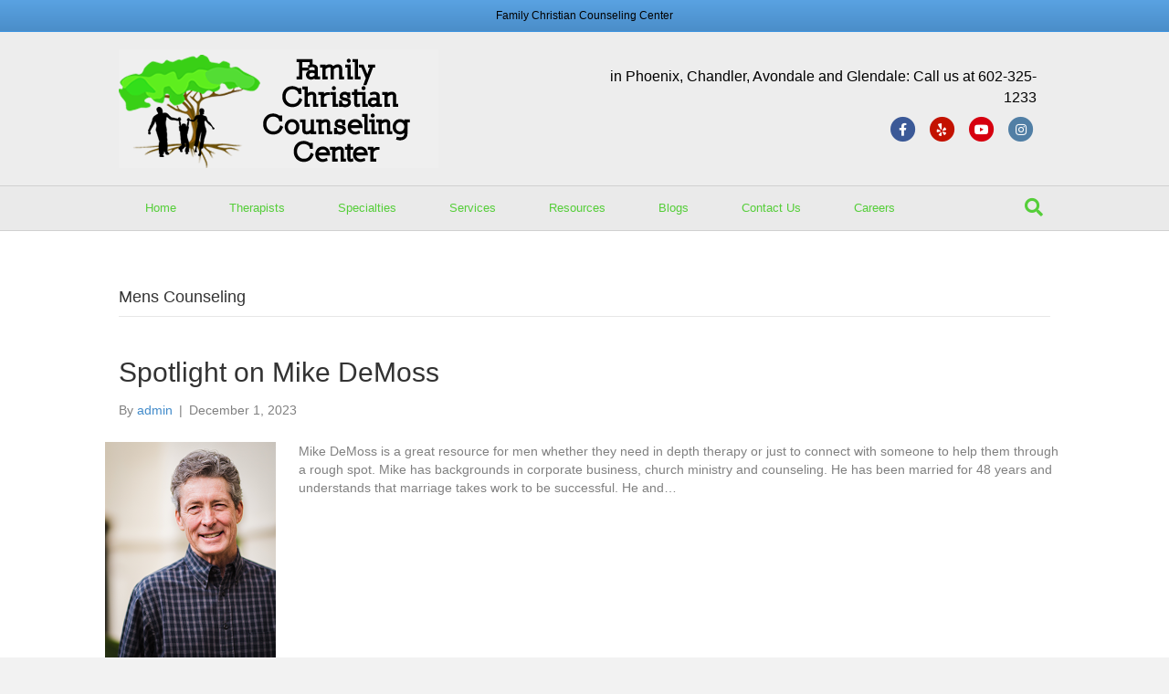

--- FILE ---
content_type: text/html; charset=UTF-8
request_url: https://familyccc.com/category/mens-counseling/
body_size: 15571
content:
<!DOCTYPE html>
<html lang="en">
<head>
<meta charset="UTF-8" />
<meta name='viewport' content='width=device-width, initial-scale=1.0' />
<meta http-equiv='X-UA-Compatible' content='IE=edge' />
<link rel="profile" href="https://gmpg.org/xfn/11" />
<meta name='robots' content='noindex, follow' />
	<style>img:is([sizes="auto" i], [sizes^="auto," i]) { contain-intrinsic-size: 3000px 1500px }</style>
	
<!-- Google Tag Manager for WordPress by gtm4wp.com -->
<script data-cfasync="false" data-pagespeed-no-defer>
	var gtm4wp_datalayer_name = "dataLayer";
	var dataLayer = dataLayer || [];
</script>
<!-- End Google Tag Manager for WordPress by gtm4wp.com --><meta property="og:title" content="Family Christian Counseling"/>
<meta property="og:description" content="Clinical Expertise"/>
<meta property="og:image:alt" content="MikeDeMoss"/>
<meta property="og:image" content="https://familyccc.com/wp-content/uploads/2019/01/MikeCropped.png"/>
<meta property="og:image:width" content="187" />
<meta property="og:image:height" content="250" />
<meta property="og:type" content="article"/>
<meta property="og:article:published_time" content="2023-12-01 10:35:40"/>
<meta property="og:article:modified_time" content="2023-12-14 16:38:13"/>
<meta name="twitter:card" content="summary">
<meta name="twitter:title" content="Family Christian Counseling"/>
<meta name="twitter:description" content="Clinical Expertise"/>
<meta name="twitter:image" content="https://familyccc.com/wp-content/uploads/2019/01/MikeCropped.png"/>
<meta name="twitter:image:alt" content="MikeDeMoss"/>

	<!-- This site is optimized with the Yoast SEO plugin v26.8 - https://yoast.com/product/yoast-seo-wordpress/ -->
	<title>Mens Counseling Archives - Family Christian Counseling</title>
	<meta property="og:url" content="https://familyccc.com/category/mens-counseling/" />
	<meta property="og:site_name" content="Family Christian Counseling" />
	<meta property="og:image" content="https://familyccc.com/wp-content/uploads/2020/06/logotransparent.png" />
	<meta property="og:image:width" content="300" />
	<meta property="og:image:height" content="300" />
	<meta property="og:image:type" content="image/png" />
	<meta name="twitter:site" content="@deborahpettitt" />
	<script type="application/ld+json" class="yoast-schema-graph">{"@context":"https://schema.org","@graph":[{"@type":"CollectionPage","@id":"https://familyccc.com/category/mens-counseling/","url":"https://familyccc.com/category/mens-counseling/","name":"Mens Counseling Archives - Family Christian Counseling","isPartOf":{"@id":"https://familyccc.com/#website"},"primaryImageOfPage":{"@id":"https://familyccc.com/category/mens-counseling/#primaryimage"},"image":{"@id":"https://familyccc.com/category/mens-counseling/#primaryimage"},"thumbnailUrl":"https://familyccc.com/wp-content/uploads/2019/01/MikeCropped.png","breadcrumb":{"@id":"https://familyccc.com/category/mens-counseling/#breadcrumb"},"inLanguage":"en"},{"@type":"ImageObject","inLanguage":"en","@id":"https://familyccc.com/category/mens-counseling/#primaryimage","url":"https://familyccc.com/wp-content/uploads/2019/01/MikeCropped.png","contentUrl":"https://familyccc.com/wp-content/uploads/2019/01/MikeCropped.png","width":187,"height":250,"caption":"MikeDeMoss"},{"@type":"BreadcrumbList","@id":"https://familyccc.com/category/mens-counseling/#breadcrumb","itemListElement":[{"@type":"ListItem","position":1,"name":"Home","item":"https://familyccc.com/"},{"@type":"ListItem","position":2,"name":"Mens Counseling"}]},{"@type":"WebSite","@id":"https://familyccc.com/#website","url":"https://familyccc.com/","name":"Family Christian Counseling","description":"Clinical Expertise","publisher":{"@id":"https://familyccc.com/#organization"},"potentialAction":[{"@type":"SearchAction","target":{"@type":"EntryPoint","urlTemplate":"https://familyccc.com/?s={search_term_string}"},"query-input":{"@type":"PropertyValueSpecification","valueRequired":true,"valueName":"search_term_string"}}],"inLanguage":"en"},{"@type":"Organization","@id":"https://familyccc.com/#organization","name":"Family Christian Counseling Center","url":"https://familyccc.com/","logo":{"@type":"ImageObject","inLanguage":"en","@id":"https://familyccc.com/#/schema/logo/image/","url":"https://familyccc.com/wp-content/uploads/2017/12/logo_june_2015_1024x1024.png","contentUrl":"https://familyccc.com/wp-content/uploads/2017/12/logo_june_2015_1024x1024.png","width":1024,"height":1024,"caption":"Family Christian Counseling Center"},"image":{"@id":"https://familyccc.com/#/schema/logo/image/"},"sameAs":["https://www.facebook.com/Family-Christian-Counseling-Center-170145476336670/","https://x.com/deborahpettitt","https://www.linkedin.com/feed/","https://www.pinterest.com/wpettitt0683/","https://www.youtube.com/channel/UCKlvAsUuGSB49HpI63WVMcw"]}]}</script>
	<!-- / Yoast SEO plugin. -->


<link rel='dns-prefetch' href='//static.addtoany.com' />
<link rel='dns-prefetch' href='//www.googletagmanager.com' />
<link rel="alternate" type="application/rss+xml" title="Family Christian Counseling &raquo; Feed" href="https://familyccc.com/feed/" />
<link rel="alternate" type="application/rss+xml" title="Family Christian Counseling &raquo; Comments Feed" href="https://familyccc.com/comments/feed/" />
<link rel="alternate" type="application/rss+xml" title="Family Christian Counseling &raquo; Mens Counseling Category Feed" href="https://familyccc.com/category/mens-counseling/feed/" />
		<!-- This site uses the Google Analytics by MonsterInsights plugin v9.11.1 - Using Analytics tracking - https://www.monsterinsights.com/ -->
							<script src="//www.googletagmanager.com/gtag/js?id=G-MRNJS9KH8J"  data-cfasync="false" data-wpfc-render="false" async></script>
			<script data-cfasync="false" data-wpfc-render="false">
				var mi_version = '9.11.1';
				var mi_track_user = true;
				var mi_no_track_reason = '';
								var MonsterInsightsDefaultLocations = {"page_location":"https:\/\/familyccc.com\/category\/mens-counseling\/"};
								if ( typeof MonsterInsightsPrivacyGuardFilter === 'function' ) {
					var MonsterInsightsLocations = (typeof MonsterInsightsExcludeQuery === 'object') ? MonsterInsightsPrivacyGuardFilter( MonsterInsightsExcludeQuery ) : MonsterInsightsPrivacyGuardFilter( MonsterInsightsDefaultLocations );
				} else {
					var MonsterInsightsLocations = (typeof MonsterInsightsExcludeQuery === 'object') ? MonsterInsightsExcludeQuery : MonsterInsightsDefaultLocations;
				}

								var disableStrs = [
										'ga-disable-G-MRNJS9KH8J',
									];

				/* Function to detect opted out users */
				function __gtagTrackerIsOptedOut() {
					for (var index = 0; index < disableStrs.length; index++) {
						if (document.cookie.indexOf(disableStrs[index] + '=true') > -1) {
							return true;
						}
					}

					return false;
				}

				/* Disable tracking if the opt-out cookie exists. */
				if (__gtagTrackerIsOptedOut()) {
					for (var index = 0; index < disableStrs.length; index++) {
						window[disableStrs[index]] = true;
					}
				}

				/* Opt-out function */
				function __gtagTrackerOptout() {
					for (var index = 0; index < disableStrs.length; index++) {
						document.cookie = disableStrs[index] + '=true; expires=Thu, 31 Dec 2099 23:59:59 UTC; path=/';
						window[disableStrs[index]] = true;
					}
				}

				if ('undefined' === typeof gaOptout) {
					function gaOptout() {
						__gtagTrackerOptout();
					}
				}
								window.dataLayer = window.dataLayer || [];

				window.MonsterInsightsDualTracker = {
					helpers: {},
					trackers: {},
				};
				if (mi_track_user) {
					function __gtagDataLayer() {
						dataLayer.push(arguments);
					}

					function __gtagTracker(type, name, parameters) {
						if (!parameters) {
							parameters = {};
						}

						if (parameters.send_to) {
							__gtagDataLayer.apply(null, arguments);
							return;
						}

						if (type === 'event') {
														parameters.send_to = monsterinsights_frontend.v4_id;
							var hookName = name;
							if (typeof parameters['event_category'] !== 'undefined') {
								hookName = parameters['event_category'] + ':' + name;
							}

							if (typeof MonsterInsightsDualTracker.trackers[hookName] !== 'undefined') {
								MonsterInsightsDualTracker.trackers[hookName](parameters);
							} else {
								__gtagDataLayer('event', name, parameters);
							}
							
						} else {
							__gtagDataLayer.apply(null, arguments);
						}
					}

					__gtagTracker('js', new Date());
					__gtagTracker('set', {
						'developer_id.dZGIzZG': true,
											});
					if ( MonsterInsightsLocations.page_location ) {
						__gtagTracker('set', MonsterInsightsLocations);
					}
										__gtagTracker('config', 'G-MRNJS9KH8J', {"forceSSL":"true","anonymize_ip":"true"} );
										window.gtag = __gtagTracker;										(function () {
						/* https://developers.google.com/analytics/devguides/collection/analyticsjs/ */
						/* ga and __gaTracker compatibility shim. */
						var noopfn = function () {
							return null;
						};
						var newtracker = function () {
							return new Tracker();
						};
						var Tracker = function () {
							return null;
						};
						var p = Tracker.prototype;
						p.get = noopfn;
						p.set = noopfn;
						p.send = function () {
							var args = Array.prototype.slice.call(arguments);
							args.unshift('send');
							__gaTracker.apply(null, args);
						};
						var __gaTracker = function () {
							var len = arguments.length;
							if (len === 0) {
								return;
							}
							var f = arguments[len - 1];
							if (typeof f !== 'object' || f === null || typeof f.hitCallback !== 'function') {
								if ('send' === arguments[0]) {
									var hitConverted, hitObject = false, action;
									if ('event' === arguments[1]) {
										if ('undefined' !== typeof arguments[3]) {
											hitObject = {
												'eventAction': arguments[3],
												'eventCategory': arguments[2],
												'eventLabel': arguments[4],
												'value': arguments[5] ? arguments[5] : 1,
											}
										}
									}
									if ('pageview' === arguments[1]) {
										if ('undefined' !== typeof arguments[2]) {
											hitObject = {
												'eventAction': 'page_view',
												'page_path': arguments[2],
											}
										}
									}
									if (typeof arguments[2] === 'object') {
										hitObject = arguments[2];
									}
									if (typeof arguments[5] === 'object') {
										Object.assign(hitObject, arguments[5]);
									}
									if ('undefined' !== typeof arguments[1].hitType) {
										hitObject = arguments[1];
										if ('pageview' === hitObject.hitType) {
											hitObject.eventAction = 'page_view';
										}
									}
									if (hitObject) {
										action = 'timing' === arguments[1].hitType ? 'timing_complete' : hitObject.eventAction;
										hitConverted = mapArgs(hitObject);
										__gtagTracker('event', action, hitConverted);
									}
								}
								return;
							}

							function mapArgs(args) {
								var arg, hit = {};
								var gaMap = {
									'eventCategory': 'event_category',
									'eventAction': 'event_action',
									'eventLabel': 'event_label',
									'eventValue': 'event_value',
									'nonInteraction': 'non_interaction',
									'timingCategory': 'event_category',
									'timingVar': 'name',
									'timingValue': 'value',
									'timingLabel': 'event_label',
									'page': 'page_path',
									'location': 'page_location',
									'title': 'page_title',
									'referrer' : 'page_referrer',
								};
								for (arg in args) {
																		if (!(!args.hasOwnProperty(arg) || !gaMap.hasOwnProperty(arg))) {
										hit[gaMap[arg]] = args[arg];
									} else {
										hit[arg] = args[arg];
									}
								}
								return hit;
							}

							try {
								f.hitCallback();
							} catch (ex) {
							}
						};
						__gaTracker.create = newtracker;
						__gaTracker.getByName = newtracker;
						__gaTracker.getAll = function () {
							return [];
						};
						__gaTracker.remove = noopfn;
						__gaTracker.loaded = true;
						window['__gaTracker'] = __gaTracker;
					})();
									} else {
										console.log("");
					(function () {
						function __gtagTracker() {
							return null;
						}

						window['__gtagTracker'] = __gtagTracker;
						window['gtag'] = __gtagTracker;
					})();
									}
			</script>
							<!-- / Google Analytics by MonsterInsights -->
		<script>
window._wpemojiSettings = {"baseUrl":"https:\/\/s.w.org\/images\/core\/emoji\/16.0.1\/72x72\/","ext":".png","svgUrl":"https:\/\/s.w.org\/images\/core\/emoji\/16.0.1\/svg\/","svgExt":".svg","source":{"concatemoji":"https:\/\/familyccc.com\/wp-includes\/js\/wp-emoji-release.min.js?ver=24aa77ac75dd5668781b8d96650473a0"}};
/*! This file is auto-generated */
!function(s,n){var o,i,e;function c(e){try{var t={supportTests:e,timestamp:(new Date).valueOf()};sessionStorage.setItem(o,JSON.stringify(t))}catch(e){}}function p(e,t,n){e.clearRect(0,0,e.canvas.width,e.canvas.height),e.fillText(t,0,0);var t=new Uint32Array(e.getImageData(0,0,e.canvas.width,e.canvas.height).data),a=(e.clearRect(0,0,e.canvas.width,e.canvas.height),e.fillText(n,0,0),new Uint32Array(e.getImageData(0,0,e.canvas.width,e.canvas.height).data));return t.every(function(e,t){return e===a[t]})}function u(e,t){e.clearRect(0,0,e.canvas.width,e.canvas.height),e.fillText(t,0,0);for(var n=e.getImageData(16,16,1,1),a=0;a<n.data.length;a++)if(0!==n.data[a])return!1;return!0}function f(e,t,n,a){switch(t){case"flag":return n(e,"\ud83c\udff3\ufe0f\u200d\u26a7\ufe0f","\ud83c\udff3\ufe0f\u200b\u26a7\ufe0f")?!1:!n(e,"\ud83c\udde8\ud83c\uddf6","\ud83c\udde8\u200b\ud83c\uddf6")&&!n(e,"\ud83c\udff4\udb40\udc67\udb40\udc62\udb40\udc65\udb40\udc6e\udb40\udc67\udb40\udc7f","\ud83c\udff4\u200b\udb40\udc67\u200b\udb40\udc62\u200b\udb40\udc65\u200b\udb40\udc6e\u200b\udb40\udc67\u200b\udb40\udc7f");case"emoji":return!a(e,"\ud83e\udedf")}return!1}function g(e,t,n,a){var r="undefined"!=typeof WorkerGlobalScope&&self instanceof WorkerGlobalScope?new OffscreenCanvas(300,150):s.createElement("canvas"),o=r.getContext("2d",{willReadFrequently:!0}),i=(o.textBaseline="top",o.font="600 32px Arial",{});return e.forEach(function(e){i[e]=t(o,e,n,a)}),i}function t(e){var t=s.createElement("script");t.src=e,t.defer=!0,s.head.appendChild(t)}"undefined"!=typeof Promise&&(o="wpEmojiSettingsSupports",i=["flag","emoji"],n.supports={everything:!0,everythingExceptFlag:!0},e=new Promise(function(e){s.addEventListener("DOMContentLoaded",e,{once:!0})}),new Promise(function(t){var n=function(){try{var e=JSON.parse(sessionStorage.getItem(o));if("object"==typeof e&&"number"==typeof e.timestamp&&(new Date).valueOf()<e.timestamp+604800&&"object"==typeof e.supportTests)return e.supportTests}catch(e){}return null}();if(!n){if("undefined"!=typeof Worker&&"undefined"!=typeof OffscreenCanvas&&"undefined"!=typeof URL&&URL.createObjectURL&&"undefined"!=typeof Blob)try{var e="postMessage("+g.toString()+"("+[JSON.stringify(i),f.toString(),p.toString(),u.toString()].join(",")+"));",a=new Blob([e],{type:"text/javascript"}),r=new Worker(URL.createObjectURL(a),{name:"wpTestEmojiSupports"});return void(r.onmessage=function(e){c(n=e.data),r.terminate(),t(n)})}catch(e){}c(n=g(i,f,p,u))}t(n)}).then(function(e){for(var t in e)n.supports[t]=e[t],n.supports.everything=n.supports.everything&&n.supports[t],"flag"!==t&&(n.supports.everythingExceptFlag=n.supports.everythingExceptFlag&&n.supports[t]);n.supports.everythingExceptFlag=n.supports.everythingExceptFlag&&!n.supports.flag,n.DOMReady=!1,n.readyCallback=function(){n.DOMReady=!0}}).then(function(){return e}).then(function(){var e;n.supports.everything||(n.readyCallback(),(e=n.source||{}).concatemoji?t(e.concatemoji):e.wpemoji&&e.twemoji&&(t(e.twemoji),t(e.wpemoji)))}))}((window,document),window._wpemojiSettings);
</script>
<link rel='stylesheet' id='SFMCss-css' href='https://familyccc.com/wp-content/plugins/feedburner-alternative-and-rss-redirect/css/sfm_style.css?ver=24aa77ac75dd5668781b8d96650473a0' media='all' />
<link rel='stylesheet' id='SFMCSS-css' href='https://familyccc.com/wp-content/plugins/feedburner-alternative-and-rss-redirect/css/sfm_widgetStyle.css?ver=24aa77ac75dd5668781b8d96650473a0' media='all' />
<style id='wp-emoji-styles-inline-css'>

	img.wp-smiley, img.emoji {
		display: inline !important;
		border: none !important;
		box-shadow: none !important;
		height: 1em !important;
		width: 1em !important;
		margin: 0 0.07em !important;
		vertical-align: -0.1em !important;
		background: none !important;
		padding: 0 !important;
	}
</style>
<link rel='stylesheet' id='wp-block-library-css' href='https://familyccc.com/wp-includes/css/dist/block-library/style.min.css?ver=24aa77ac75dd5668781b8d96650473a0' media='all' />
<style id='wp-block-library-theme-inline-css'>
.wp-block-audio :where(figcaption){color:#555;font-size:13px;text-align:center}.is-dark-theme .wp-block-audio :where(figcaption){color:#ffffffa6}.wp-block-audio{margin:0 0 1em}.wp-block-code{border:1px solid #ccc;border-radius:4px;font-family:Menlo,Consolas,monaco,monospace;padding:.8em 1em}.wp-block-embed :where(figcaption){color:#555;font-size:13px;text-align:center}.is-dark-theme .wp-block-embed :where(figcaption){color:#ffffffa6}.wp-block-embed{margin:0 0 1em}.blocks-gallery-caption{color:#555;font-size:13px;text-align:center}.is-dark-theme .blocks-gallery-caption{color:#ffffffa6}:root :where(.wp-block-image figcaption){color:#555;font-size:13px;text-align:center}.is-dark-theme :root :where(.wp-block-image figcaption){color:#ffffffa6}.wp-block-image{margin:0 0 1em}.wp-block-pullquote{border-bottom:4px solid;border-top:4px solid;color:currentColor;margin-bottom:1.75em}.wp-block-pullquote cite,.wp-block-pullquote footer,.wp-block-pullquote__citation{color:currentColor;font-size:.8125em;font-style:normal;text-transform:uppercase}.wp-block-quote{border-left:.25em solid;margin:0 0 1.75em;padding-left:1em}.wp-block-quote cite,.wp-block-quote footer{color:currentColor;font-size:.8125em;font-style:normal;position:relative}.wp-block-quote:where(.has-text-align-right){border-left:none;border-right:.25em solid;padding-left:0;padding-right:1em}.wp-block-quote:where(.has-text-align-center){border:none;padding-left:0}.wp-block-quote.is-large,.wp-block-quote.is-style-large,.wp-block-quote:where(.is-style-plain){border:none}.wp-block-search .wp-block-search__label{font-weight:700}.wp-block-search__button{border:1px solid #ccc;padding:.375em .625em}:where(.wp-block-group.has-background){padding:1.25em 2.375em}.wp-block-separator.has-css-opacity{opacity:.4}.wp-block-separator{border:none;border-bottom:2px solid;margin-left:auto;margin-right:auto}.wp-block-separator.has-alpha-channel-opacity{opacity:1}.wp-block-separator:not(.is-style-wide):not(.is-style-dots){width:100px}.wp-block-separator.has-background:not(.is-style-dots){border-bottom:none;height:1px}.wp-block-separator.has-background:not(.is-style-wide):not(.is-style-dots){height:2px}.wp-block-table{margin:0 0 1em}.wp-block-table td,.wp-block-table th{word-break:normal}.wp-block-table :where(figcaption){color:#555;font-size:13px;text-align:center}.is-dark-theme .wp-block-table :where(figcaption){color:#ffffffa6}.wp-block-video :where(figcaption){color:#555;font-size:13px;text-align:center}.is-dark-theme .wp-block-video :where(figcaption){color:#ffffffa6}.wp-block-video{margin:0 0 1em}:root :where(.wp-block-template-part.has-background){margin-bottom:0;margin-top:0;padding:1.25em 2.375em}
</style>
<style id='classic-theme-styles-inline-css'>
/*! This file is auto-generated */
.wp-block-button__link{color:#fff;background-color:#32373c;border-radius:9999px;box-shadow:none;text-decoration:none;padding:calc(.667em + 2px) calc(1.333em + 2px);font-size:1.125em}.wp-block-file__button{background:#32373c;color:#fff;text-decoration:none}
</style>
<style id='global-styles-inline-css'>
:root{--wp--preset--aspect-ratio--square: 1;--wp--preset--aspect-ratio--4-3: 4/3;--wp--preset--aspect-ratio--3-4: 3/4;--wp--preset--aspect-ratio--3-2: 3/2;--wp--preset--aspect-ratio--2-3: 2/3;--wp--preset--aspect-ratio--16-9: 16/9;--wp--preset--aspect-ratio--9-16: 9/16;--wp--preset--color--black: #000000;--wp--preset--color--cyan-bluish-gray: #abb8c3;--wp--preset--color--white: #ffffff;--wp--preset--color--pale-pink: #f78da7;--wp--preset--color--vivid-red: #cf2e2e;--wp--preset--color--luminous-vivid-orange: #ff6900;--wp--preset--color--luminous-vivid-amber: #fcb900;--wp--preset--color--light-green-cyan: #7bdcb5;--wp--preset--color--vivid-green-cyan: #00d084;--wp--preset--color--pale-cyan-blue: #8ed1fc;--wp--preset--color--vivid-cyan-blue: #0693e3;--wp--preset--color--vivid-purple: #9b51e0;--wp--preset--color--fl-heading-text: #333333;--wp--preset--color--fl-body-bg: #f2f2f2;--wp--preset--color--fl-body-text: #808080;--wp--preset--color--fl-accent: #428bca;--wp--preset--color--fl-accent-hover: #428bca;--wp--preset--color--fl-topbar-bg: #1e73be;--wp--preset--color--fl-topbar-text: #000000;--wp--preset--color--fl-topbar-link: #428bca;--wp--preset--color--fl-topbar-hover: #428bca;--wp--preset--color--fl-header-bg: #ededed;--wp--preset--color--fl-header-text: #000000;--wp--preset--color--fl-header-link: #3c8429;--wp--preset--color--fl-header-hover: #428bca;--wp--preset--color--fl-nav-bg: #eaeaea;--wp--preset--color--fl-nav-link: #55ce39;--wp--preset--color--fl-nav-hover: #428bca;--wp--preset--color--fl-content-bg: #ffffff;--wp--preset--color--fl-footer-widgets-bg: #e2e2e2;--wp--preset--color--fl-footer-widgets-text: #000000;--wp--preset--color--fl-footer-widgets-link: #428bca;--wp--preset--color--fl-footer-widgets-hover: #428bca;--wp--preset--color--fl-footer-bg: #ffffff;--wp--preset--color--fl-footer-text: #000000;--wp--preset--color--fl-footer-link: #428bca;--wp--preset--color--fl-footer-hover: #428bca;--wp--preset--gradient--vivid-cyan-blue-to-vivid-purple: linear-gradient(135deg,rgba(6,147,227,1) 0%,rgb(155,81,224) 100%);--wp--preset--gradient--light-green-cyan-to-vivid-green-cyan: linear-gradient(135deg,rgb(122,220,180) 0%,rgb(0,208,130) 100%);--wp--preset--gradient--luminous-vivid-amber-to-luminous-vivid-orange: linear-gradient(135deg,rgba(252,185,0,1) 0%,rgba(255,105,0,1) 100%);--wp--preset--gradient--luminous-vivid-orange-to-vivid-red: linear-gradient(135deg,rgba(255,105,0,1) 0%,rgb(207,46,46) 100%);--wp--preset--gradient--very-light-gray-to-cyan-bluish-gray: linear-gradient(135deg,rgb(238,238,238) 0%,rgb(169,184,195) 100%);--wp--preset--gradient--cool-to-warm-spectrum: linear-gradient(135deg,rgb(74,234,220) 0%,rgb(151,120,209) 20%,rgb(207,42,186) 40%,rgb(238,44,130) 60%,rgb(251,105,98) 80%,rgb(254,248,76) 100%);--wp--preset--gradient--blush-light-purple: linear-gradient(135deg,rgb(255,206,236) 0%,rgb(152,150,240) 100%);--wp--preset--gradient--blush-bordeaux: linear-gradient(135deg,rgb(254,205,165) 0%,rgb(254,45,45) 50%,rgb(107,0,62) 100%);--wp--preset--gradient--luminous-dusk: linear-gradient(135deg,rgb(255,203,112) 0%,rgb(199,81,192) 50%,rgb(65,88,208) 100%);--wp--preset--gradient--pale-ocean: linear-gradient(135deg,rgb(255,245,203) 0%,rgb(182,227,212) 50%,rgb(51,167,181) 100%);--wp--preset--gradient--electric-grass: linear-gradient(135deg,rgb(202,248,128) 0%,rgb(113,206,126) 100%);--wp--preset--gradient--midnight: linear-gradient(135deg,rgb(2,3,129) 0%,rgb(40,116,252) 100%);--wp--preset--font-size--small: 13px;--wp--preset--font-size--medium: 20px;--wp--preset--font-size--large: 36px;--wp--preset--font-size--x-large: 42px;--wp--preset--spacing--20: 0.44rem;--wp--preset--spacing--30: 0.67rem;--wp--preset--spacing--40: 1rem;--wp--preset--spacing--50: 1.5rem;--wp--preset--spacing--60: 2.25rem;--wp--preset--spacing--70: 3.38rem;--wp--preset--spacing--80: 5.06rem;--wp--preset--shadow--natural: 6px 6px 9px rgba(0, 0, 0, 0.2);--wp--preset--shadow--deep: 12px 12px 50px rgba(0, 0, 0, 0.4);--wp--preset--shadow--sharp: 6px 6px 0px rgba(0, 0, 0, 0.2);--wp--preset--shadow--outlined: 6px 6px 0px -3px rgba(255, 255, 255, 1), 6px 6px rgba(0, 0, 0, 1);--wp--preset--shadow--crisp: 6px 6px 0px rgba(0, 0, 0, 1);}:where(.is-layout-flex){gap: 0.5em;}:where(.is-layout-grid){gap: 0.5em;}body .is-layout-flex{display: flex;}.is-layout-flex{flex-wrap: wrap;align-items: center;}.is-layout-flex > :is(*, div){margin: 0;}body .is-layout-grid{display: grid;}.is-layout-grid > :is(*, div){margin: 0;}:where(.wp-block-columns.is-layout-flex){gap: 2em;}:where(.wp-block-columns.is-layout-grid){gap: 2em;}:where(.wp-block-post-template.is-layout-flex){gap: 1.25em;}:where(.wp-block-post-template.is-layout-grid){gap: 1.25em;}.has-black-color{color: var(--wp--preset--color--black) !important;}.has-cyan-bluish-gray-color{color: var(--wp--preset--color--cyan-bluish-gray) !important;}.has-white-color{color: var(--wp--preset--color--white) !important;}.has-pale-pink-color{color: var(--wp--preset--color--pale-pink) !important;}.has-vivid-red-color{color: var(--wp--preset--color--vivid-red) !important;}.has-luminous-vivid-orange-color{color: var(--wp--preset--color--luminous-vivid-orange) !important;}.has-luminous-vivid-amber-color{color: var(--wp--preset--color--luminous-vivid-amber) !important;}.has-light-green-cyan-color{color: var(--wp--preset--color--light-green-cyan) !important;}.has-vivid-green-cyan-color{color: var(--wp--preset--color--vivid-green-cyan) !important;}.has-pale-cyan-blue-color{color: var(--wp--preset--color--pale-cyan-blue) !important;}.has-vivid-cyan-blue-color{color: var(--wp--preset--color--vivid-cyan-blue) !important;}.has-vivid-purple-color{color: var(--wp--preset--color--vivid-purple) !important;}.has-black-background-color{background-color: var(--wp--preset--color--black) !important;}.has-cyan-bluish-gray-background-color{background-color: var(--wp--preset--color--cyan-bluish-gray) !important;}.has-white-background-color{background-color: var(--wp--preset--color--white) !important;}.has-pale-pink-background-color{background-color: var(--wp--preset--color--pale-pink) !important;}.has-vivid-red-background-color{background-color: var(--wp--preset--color--vivid-red) !important;}.has-luminous-vivid-orange-background-color{background-color: var(--wp--preset--color--luminous-vivid-orange) !important;}.has-luminous-vivid-amber-background-color{background-color: var(--wp--preset--color--luminous-vivid-amber) !important;}.has-light-green-cyan-background-color{background-color: var(--wp--preset--color--light-green-cyan) !important;}.has-vivid-green-cyan-background-color{background-color: var(--wp--preset--color--vivid-green-cyan) !important;}.has-pale-cyan-blue-background-color{background-color: var(--wp--preset--color--pale-cyan-blue) !important;}.has-vivid-cyan-blue-background-color{background-color: var(--wp--preset--color--vivid-cyan-blue) !important;}.has-vivid-purple-background-color{background-color: var(--wp--preset--color--vivid-purple) !important;}.has-black-border-color{border-color: var(--wp--preset--color--black) !important;}.has-cyan-bluish-gray-border-color{border-color: var(--wp--preset--color--cyan-bluish-gray) !important;}.has-white-border-color{border-color: var(--wp--preset--color--white) !important;}.has-pale-pink-border-color{border-color: var(--wp--preset--color--pale-pink) !important;}.has-vivid-red-border-color{border-color: var(--wp--preset--color--vivid-red) !important;}.has-luminous-vivid-orange-border-color{border-color: var(--wp--preset--color--luminous-vivid-orange) !important;}.has-luminous-vivid-amber-border-color{border-color: var(--wp--preset--color--luminous-vivid-amber) !important;}.has-light-green-cyan-border-color{border-color: var(--wp--preset--color--light-green-cyan) !important;}.has-vivid-green-cyan-border-color{border-color: var(--wp--preset--color--vivid-green-cyan) !important;}.has-pale-cyan-blue-border-color{border-color: var(--wp--preset--color--pale-cyan-blue) !important;}.has-vivid-cyan-blue-border-color{border-color: var(--wp--preset--color--vivid-cyan-blue) !important;}.has-vivid-purple-border-color{border-color: var(--wp--preset--color--vivid-purple) !important;}.has-vivid-cyan-blue-to-vivid-purple-gradient-background{background: var(--wp--preset--gradient--vivid-cyan-blue-to-vivid-purple) !important;}.has-light-green-cyan-to-vivid-green-cyan-gradient-background{background: var(--wp--preset--gradient--light-green-cyan-to-vivid-green-cyan) !important;}.has-luminous-vivid-amber-to-luminous-vivid-orange-gradient-background{background: var(--wp--preset--gradient--luminous-vivid-amber-to-luminous-vivid-orange) !important;}.has-luminous-vivid-orange-to-vivid-red-gradient-background{background: var(--wp--preset--gradient--luminous-vivid-orange-to-vivid-red) !important;}.has-very-light-gray-to-cyan-bluish-gray-gradient-background{background: var(--wp--preset--gradient--very-light-gray-to-cyan-bluish-gray) !important;}.has-cool-to-warm-spectrum-gradient-background{background: var(--wp--preset--gradient--cool-to-warm-spectrum) !important;}.has-blush-light-purple-gradient-background{background: var(--wp--preset--gradient--blush-light-purple) !important;}.has-blush-bordeaux-gradient-background{background: var(--wp--preset--gradient--blush-bordeaux) !important;}.has-luminous-dusk-gradient-background{background: var(--wp--preset--gradient--luminous-dusk) !important;}.has-pale-ocean-gradient-background{background: var(--wp--preset--gradient--pale-ocean) !important;}.has-electric-grass-gradient-background{background: var(--wp--preset--gradient--electric-grass) !important;}.has-midnight-gradient-background{background: var(--wp--preset--gradient--midnight) !important;}.has-small-font-size{font-size: var(--wp--preset--font-size--small) !important;}.has-medium-font-size{font-size: var(--wp--preset--font-size--medium) !important;}.has-large-font-size{font-size: var(--wp--preset--font-size--large) !important;}.has-x-large-font-size{font-size: var(--wp--preset--font-size--x-large) !important;}
:where(.wp-block-post-template.is-layout-flex){gap: 1.25em;}:where(.wp-block-post-template.is-layout-grid){gap: 1.25em;}
:where(.wp-block-columns.is-layout-flex){gap: 2em;}:where(.wp-block-columns.is-layout-grid){gap: 2em;}
:root :where(.wp-block-pullquote){font-size: 1.5em;line-height: 1.6;}
</style>
<link rel='stylesheet' id='wp-components-css' href='https://familyccc.com/wp-includes/css/dist/components/style.min.css?ver=24aa77ac75dd5668781b8d96650473a0' media='all' />
<link rel='stylesheet' id='godaddy-styles-css' href='https://familyccc.com/wp-content/mu-plugins/vendor/wpex/godaddy-launch/includes/Dependencies/GoDaddy/Styles/build/latest.css?ver=2.0.2' media='all' />
<link rel='stylesheet' id='addtoany-css' href='https://familyccc.com/wp-content/plugins/add-to-any/addtoany.min.css?ver=1.16' media='all' />
<link rel='stylesheet' id='jquery-magnificpopup-css' href='https://familyccc.com/wp-content/plugins/bb-plugin/css/jquery.magnificpopup.min.css?ver=2.10.0.5' media='all' />
<link rel='stylesheet' id='base-css' href='https://familyccc.com/wp-content/themes/bb-theme/css/base.min.css?ver=1.7.19.1' media='all' />
<link rel='stylesheet' id='fl-automator-skin-css' href='https://familyccc.com/wp-content/uploads/bb-theme/skin-693c53a5885df.css?ver=1.7.19.1' media='all' />
<!--n2css--><!--n2js--><script src="https://familyccc.com/wp-content/plugins/google-analytics-for-wordpress/assets/js/frontend-gtag.min.js?ver=9.11.1" id="monsterinsights-frontend-script-js" async data-wp-strategy="async"></script>
<script data-cfasync="false" data-wpfc-render="false" id='monsterinsights-frontend-script-js-extra'>var monsterinsights_frontend = {"js_events_tracking":"true","download_extensions":"doc,pdf,ppt,zip,xls,docx,pptx,xlsx","inbound_paths":"[]","home_url":"https:\/\/familyccc.com","hash_tracking":"false","v4_id":"G-MRNJS9KH8J"};</script>
<script id="addtoany-core-js-before">
window.a2a_config=window.a2a_config||{};a2a_config.callbacks=[];a2a_config.overlays=[];a2a_config.templates={};
</script>
<script defer src="https://static.addtoany.com/menu/page.js" id="addtoany-core-js"></script>
<script src="https://familyccc.com/wp-includes/js/jquery/jquery.min.js?ver=3.7.1" id="jquery-core-js"></script>
<script src="https://familyccc.com/wp-includes/js/jquery/jquery-migrate.min.js?ver=3.4.1" id="jquery-migrate-js"></script>
<script defer src="https://familyccc.com/wp-content/plugins/add-to-any/addtoany.min.js?ver=1.1" id="addtoany-jquery-js"></script>
<script id="pushengage-sdk-init-js-after">
console.error("You haven’t finished setting up your site with PushEngage. Please connect your account!!");
</script>

<!-- Google tag (gtag.js) snippet added by Site Kit -->
<!-- Google Analytics snippet added by Site Kit -->
<script src="https://www.googletagmanager.com/gtag/js?id=GT-MBNSHTQ" id="google_gtagjs-js" async></script>
<script id="google_gtagjs-js-after">
window.dataLayer = window.dataLayer || [];function gtag(){dataLayer.push(arguments);}
gtag("set","linker",{"domains":["familyccc.com"]});
gtag("js", new Date());
gtag("set", "developer_id.dZTNiMT", true);
gtag("config", "GT-MBNSHTQ");
 window._googlesitekit = window._googlesitekit || {}; window._googlesitekit.throttledEvents = []; window._googlesitekit.gtagEvent = (name, data) => { var key = JSON.stringify( { name, data } ); if ( !! window._googlesitekit.throttledEvents[ key ] ) { return; } window._googlesitekit.throttledEvents[ key ] = true; setTimeout( () => { delete window._googlesitekit.throttledEvents[ key ]; }, 5 ); gtag( "event", name, { ...data, event_source: "site-kit" } ); };
</script>
<link rel="https://api.w.org/" href="https://familyccc.com/wp-json/" /><link rel="alternate" title="JSON" type="application/json" href="https://familyccc.com/wp-json/wp/v2/categories/134" /><link rel="EditURI" type="application/rsd+xml" title="RSD" href="https://familyccc.com/xmlrpc.php?rsd" />
 <meta name="follow.[base64]" content="EY7EejMjMyRBbKa8tYZn"/><meta name="generator" content="Site Kit by Google 1.170.0" /><!-- Google Tag Manager -->
<script>(function(w,d,s,l,i){w[l]=w[l]||[];w[l].push({'gtm.start':
new Date().getTime(),event:'gtm.js'});var f=d.getElementsByTagName(s)[0],
j=d.createElement(s),dl=l!='dataLayer'?'&l='+l:'';j.async=true;j.src=
'https://www.googletagmanager.com/gtm.js?id='+i+dl;f.parentNode.insertBefore(j,f);
})(window,document,'script','dataLayer','GTM-WBWSDZLR');</script>
<!-- End Google Tag Manager -->
<meta name="msvalidate.01" content="D967F9A938952CF9339CC8FA009420A9" /><meta name="google-site-verification" content="kRcQxGX4saVU24Jj6xwYSA9RvLeFtj5g1T1-ild8Arg" />
<title>Counseling Phoenix | familyccc.com</title>
 <meta name="Description" content="The Center serves families from a faith based perspective that respects
personal faith tradition. We offer a wide range of counseling services for all ages and stages of life. "/>
 <meta name="Keywords" content="Counseling phoenix, Trauma therapy, Children's counseling phoenix, trauma counseling,
Counseling trauma, Marriage counseling phoenix, attachment therapy, childrens counseling"/>
<!-- Google Tag Manager for WordPress by gtm4wp.com -->
<!-- GTM Container placement set to automatic -->
<script data-cfasync="false" data-pagespeed-no-defer>
	var dataLayer_content = {"pagePostType":"post","pagePostType2":"category-post","pageCategory":["marriage-therapy","mens-counseling"]};
	dataLayer.push( dataLayer_content );
</script>
<script data-cfasync="false" data-pagespeed-no-defer>
(function(w,d,s,l,i){w[l]=w[l]||[];w[l].push({'gtm.start':
new Date().getTime(),event:'gtm.js'});var f=d.getElementsByTagName(s)[0],
j=d.createElement(s),dl=l!='dataLayer'?'&l='+l:'';j.async=true;j.src=
'//www.googletagmanager.com/gtm.js?id='+i+dl;f.parentNode.insertBefore(j,f);
})(window,document,'script','dataLayer','GTM-MB52TQX5');
</script>
<!-- End Google Tag Manager for WordPress by gtm4wp.com -->
<!-- Google AdSense meta tags added by Site Kit -->
<meta name="google-adsense-platform-account" content="ca-host-pub-2644536267352236">
<meta name="google-adsense-platform-domain" content="sitekit.withgoogle.com">
<!-- End Google AdSense meta tags added by Site Kit -->
<!-- Global Site Tag (gtag.js) - Google Analytics -->
<script async src="https://www.googletagmanager.com/gtag/js?id=GA_TRACKING_ID"></script>
<script>
	window.dataLayer = window.dataLayer || [];
	function gtag(){dataLayer.push(arguments);}
	gtag('js', new Date());
	gtag('config', 'GA_TRACKING_ID');
</script>
<!-- End global Site Tag (gtag.js) - Google Analytics -->

<!-- Google Tag Manager snippet added by Site Kit -->
<script>
			( function( w, d, s, l, i ) {
				w[l] = w[l] || [];
				w[l].push( {'gtm.start': new Date().getTime(), event: 'gtm.js'} );
				var f = d.getElementsByTagName( s )[0],
					j = d.createElement( s ), dl = l != 'dataLayer' ? '&l=' + l : '';
				j.async = true;
				j.src = 'https://www.googletagmanager.com/gtm.js?id=' + i + dl;
				f.parentNode.insertBefore( j, f );
			} )( window, document, 'script', 'dataLayer', 'GTM-MB52TQX5' );
			
</script>

<!-- End Google Tag Manager snippet added by Site Kit -->
<link rel="icon" href="https://familyccc.com/wp-content/uploads/2017/12/cropped-logo_june_2015_1024x1024-32x32.png" sizes="32x32" />
<link rel="icon" href="https://familyccc.com/wp-content/uploads/2017/12/cropped-logo_june_2015_1024x1024-192x192.png" sizes="192x192" />
<link rel="apple-touch-icon" href="https://familyccc.com/wp-content/uploads/2017/12/cropped-logo_june_2015_1024x1024-180x180.png" />
<meta name="msapplication-TileImage" content="https://familyccc.com/wp-content/uploads/2017/12/cropped-logo_june_2015_1024x1024-270x270.png" />
		<style id="wp-custom-css">
			.fl-page-nav-right.fl-page-header-fixed .fl-page-nav-wrap .navbar-nav>li>a {
    padding-left: 15px;
    padding-right: 15px;
}
		</style>
		<script id="fl-theme-custom-js">
</script>


</head>
<body data-rsssl=1 class="archive category category-mens-counseling category-134 wp-theme-bb-theme fl-builder-2-10-0-5 fl-theme-1-7-19-1 fl-no-js fl-framework-base fl-preset-default fl-full-width fl-footer-effect fl-search-active fpt-template-bb-theme" itemscope="itemscope" itemtype="https://schema.org/WebPage">
		<!-- Google Tag Manager (noscript) snippet added by Site Kit -->
		<noscript>
			<iframe src="https://www.googletagmanager.com/ns.html?id=GTM-MB52TQX5" height="0" width="0" style="display:none;visibility:hidden"></iframe>
		</noscript>
		<!-- End Google Tag Manager (noscript) snippet added by Site Kit -->
		<!-- Google Tag Manager (noscript) -->
<noscript><iframe src="https://www.googletagmanager.com/ns.html?id=GTM-WBWSDZLR"
height="0" width="0" style="display:none;visibility:hidden"></iframe></noscript>
<!-- End Google Tag Manager (noscript) -->
<!-- GTM Container placement set to automatic -->
<!-- Google Tag Manager (noscript) -->
				<noscript><iframe src="https://www.googletagmanager.com/ns.html?id=GTM-MB52TQX5" height="0" width="0" style="display:none;visibility:hidden" aria-hidden="true"></iframe></noscript>
<!-- End Google Tag Manager (noscript) --><a aria-label="Skip to content" class="fl-screen-reader-text" href="#fl-main-content">Skip to content</a><div class="fl-page">
	<header class="fl-page-header fl-page-header-fixed fl-page-nav-right fl-page-nav-toggle-button fl-page-nav-toggle-visible-mobile"  role="banner">
	<div class="fl-page-header-wrap">
		<div class="fl-page-header-container container">
			<div class="fl-page-header-row row">
				<div class="col-sm-12 col-md-3 fl-page-logo-wrap">
					<div class="fl-page-header-logo">
						<a href="https://familyccc.com/"><img class="fl-logo-img" loading="false" data-no-lazy="1"   itemscope itemtype="https://schema.org/ImageObject" src="https://familyccc.com/wp-content/uploads/2017/12/websitelogo231new-1-1.png" data-retina="" title="" width="350" data-width="350" height="130" data-height="130" alt="Family Christian Counseling" /><meta itemprop="name" content="Family Christian Counseling" /></a>
					</div>
				</div>
				<div class="col-sm-12 col-md-9 fl-page-fixed-nav-wrap">
					<div class="fl-page-nav-wrap">
						<nav class="fl-page-nav fl-nav navbar navbar-default navbar-expand-md" aria-label="Header Menu" role="navigation">
							<button type="button" class="navbar-toggle navbar-toggler" data-toggle="collapse" data-target=".fl-page-nav-collapse">
								<span>Menu</span>
							</button>
							<div class="fl-page-nav-collapse collapse navbar-collapse">
								<ul id="menu-main-menu" class="nav navbar-nav navbar-right menu fl-theme-menu"><li id="menu-item-602" class="menu-item menu-item-type-post_type menu-item-object-page menu-item-home menu-item-602 nav-item"><a href="https://familyccc.com/" class="nav-link">Home</a></li>
<li id="menu-item-724" class="menu-item menu-item-type-post_type menu-item-object-page menu-item-724 nav-item"><a href="https://familyccc.com/therapists/" class="nav-link">Therapists</a></li>
<li id="menu-item-2948" class="menu-item menu-item-type-custom menu-item-object-custom menu-item-has-children menu-item-2948 nav-item"><a href="https://familyccc.com/marriage-counseling" class="nav-link">Specialties</a><div class="fl-submenu-icon-wrap"><span class="fl-submenu-toggle-icon"></span></div>
<ul class="sub-menu">
	<li id="menu-item-2949" class="menu-item menu-item-type-post_type menu-item-object-page menu-item-2949 nav-item"><a href="https://familyccc.com/marriage-counseling/" class="nav-link">Marriage Counseling</a></li>
	<li id="menu-item-2950" class="menu-item menu-item-type-post_type menu-item-object-page menu-item-2950 nav-item"><a href="https://familyccc.com/child-counseling/" class="nav-link">Child Counseling</a></li>
	<li id="menu-item-10247" class="menu-item menu-item-type-post_type menu-item-object-page menu-item-10247 nav-item"><a href="https://familyccc.com/equine-assisted-therapy/" class="nav-link">Equine Assisted Therapy</a></li>
	<li id="menu-item-10315" class="menu-item menu-item-type-post_type menu-item-object-page menu-item-10315 nav-item"><a href="https://familyccc.com/parenting-classes/" class="nav-link">Parenting Classes</a></li>
</ul>
</li>
<li id="menu-item-922" class="menu-item menu-item-type-post_type menu-item-object-page menu-item-has-children menu-item-922 nav-item"><a href="https://familyccc.com/counseling-services/" class="nav-link">Services</a><div class="fl-submenu-icon-wrap"><span class="fl-submenu-toggle-icon"></span></div>
<ul class="sub-menu">
	<li id="menu-item-847" class="menu-item menu-item-type-post_type menu-item-object-page menu-item-847 nav-item"><a href="https://familyccc.com/counseling-services/" class="nav-link">Services</a></li>
	<li id="menu-item-768" class="menu-item menu-item-type-post_type menu-item-object-page menu-item-has-children menu-item-768 nav-item"><a href="https://familyccc.com/modalities/" class="nav-link">Modalities</a><div class="fl-submenu-icon-wrap"><span class="fl-submenu-toggle-icon"></span></div>
	<ul class="sub-menu">
		<li id="menu-item-1276" class="menu-item menu-item-type-post_type menu-item-object-page menu-item-1276 nav-item"><a href="https://familyccc.com/modalities/" class="nav-link">Overview</a></li>
		<li id="menu-item-1275" class="menu-item menu-item-type-post_type menu-item-object-page menu-item-1275 nav-item"><a href="https://familyccc.com/attachment-modality/" class="nav-link">Attachment Therapy</a></li>
		<li id="menu-item-1278" class="menu-item menu-item-type-post_type menu-item-object-post menu-item-1278 nav-item"><a href="https://familyccc.com/animal-assisted-therapy/canine-assisted-therapy/" class="nav-link">Canine Assisted Therapy</a></li>
		<li id="menu-item-1280" class="menu-item menu-item-type-post_type menu-item-object-post menu-item-1280 nav-item"><a href="https://familyccc.com/marriage-therapy/gottman-marriage-therapy/" class="nav-link">Marriage Therapy – Gottman method</a></li>
		<li id="menu-item-1277" class="menu-item menu-item-type-post_type menu-item-object-post menu-item-1277 nav-item"><a href="https://familyccc.com/play-therapy/play-therapy-brain/" class="nav-link">Play Therapy</a></li>
		<li id="menu-item-1279" class="menu-item menu-item-type-post_type menu-item-object-post menu-item-1279 nav-item"><a href="https://familyccc.com/play-therapy/children-sand-tray-therapy/" class="nav-link">Sand Tray Therapy</a></li>
	</ul>
</li>
</ul>
</li>
<li id="menu-item-954" class="menu-item menu-item-type-custom menu-item-object-custom menu-item-has-children menu-item-954 nav-item"><a href="https://familyccc.com/resources" class="nav-link">Resources</a><div class="fl-submenu-icon-wrap"><span class="fl-submenu-toggle-icon"></span></div>
<ul class="sub-menu">
	<li id="menu-item-2540" class="menu-item menu-item-type-post_type menu-item-object-page menu-item-2540 nav-item"><a href="https://familyccc.com/client-portal/" title="Client Portal Tutorials" class="nav-link">Tutorials for Client Portal</a></li>
	<li id="menu-item-2701" class="menu-item menu-item-type-post_type menu-item-object-page menu-item-2701 nav-item"><a href="https://familyccc.com/tutorials/" class="nav-link">Tutorials for Clinicians</a></li>
	<li id="menu-item-938" class="menu-item menu-item-type-post_type menu-item-object-page menu-item-938 nav-item"><a href="https://familyccc.com/deborahs-tips/" class="nav-link">Deborah’s Tips</a></li>
	<li id="menu-item-846" class="menu-item menu-item-type-post_type menu-item-object-page menu-item-846 nav-item"><a href="https://familyccc.com/videos/" class="nav-link">Videos</a></li>
	<li id="menu-item-953" class="menu-item menu-item-type-post_type menu-item-object-page menu-item-953 nav-item"><a href="https://familyccc.com/resources/" class="nav-link">Resources</a></li>
	<li id="menu-item-9827" class="menu-item menu-item-type-post_type menu-item-object-page menu-item-9827 nav-item"><a href="https://familyccc.com/forms/" class="nav-link">Forms</a></li>
	<li id="menu-item-1634" class="menu-item menu-item-type-custom menu-item-object-custom menu-item-1634 nav-item"><a href="https://familyccc.com/trauma/children-trauma/" class="nav-link">Children&#8217;s Trauma</a></li>
	<li id="menu-item-9887" class="menu-item menu-item-type-post_type menu-item-object-page menu-item-9887 nav-item"><a href="https://familyccc.com/evaluation-therapy/" class="nav-link">Client Survey</a></li>
	<li id="menu-item-2880" class="menu-item menu-item-type-post_type menu-item-object-page menu-item-2880 nav-item"><a href="https://familyccc.com/privacy-policy-2/" class="nav-link">Privacy Policy</a></li>
	<li id="menu-item-10179" class="menu-item menu-item-type-post_type menu-item-object-page menu-item-10179 nav-item"><a href="https://familyccc.com/terms-of-use/" class="nav-link">Terms of Use</a></li>
</ul>
</li>
<li id="menu-item-842" class="menu-item menu-item-type-post_type menu-item-object-page menu-item-842 nav-item"><a href="https://familyccc.com/blogs/" class="nav-link">Blogs</a></li>
<li id="menu-item-769" class="menu-item menu-item-type-post_type menu-item-object-page menu-item-has-children menu-item-769 nav-item"><a href="https://familyccc.com/contact-us/" class="nav-link">Contact Us</a><div class="fl-submenu-icon-wrap"><span class="fl-submenu-toggle-icon"></span></div>
<ul class="sub-menu">
	<li id="menu-item-3021" class="menu-item menu-item-type-post_type menu-item-object-page menu-item-3021 nav-item"><a href="https://familyccc.com/phoenix-office/" class="nav-link">Phoenix Office</a></li>
	<li id="menu-item-9814" class="menu-item menu-item-type-post_type menu-item-object-page menu-item-9814 nav-item"><a href="https://familyccc.com/west-valley-office-copy/" class="nav-link">West Valley Office</a></li>
	<li id="menu-item-3020" class="menu-item menu-item-type-post_type menu-item-object-page menu-item-3020 nav-item"><a href="https://familyccc.com/chandler-office/" class="nav-link">Chandler Office</a></li>
	<li id="menu-item-10259" class="menu-item menu-item-type-post_type menu-item-object-page menu-item-10259 nav-item"><a href="https://familyccc.com/glendale-office/" class="nav-link">Glendale Office</a></li>
	<li id="menu-item-10093" class="menu-item menu-item-type-post_type menu-item-object-page menu-item-10093 nav-item"><a href="https://familyccc.com/virtual-counseling/" class="nav-link">Virtual Counseling</a></li>
</ul>
</li>
<li id="menu-item-10042" class="menu-item menu-item-type-post_type menu-item-object-page menu-item-10042 nav-item"><a href="https://familyccc.com/careers/" class="nav-link">Careers</a></li>
</ul>							</div>
						</nav>
					</div>
				</div>
			</div>
		</div>
	</div>
</header><!-- .fl-page-header-fixed -->
<div class="fl-page-bar">
	<div class="fl-page-bar-container container">
		<div class="fl-page-bar-row row">
			<div class="col-md-12 text-center clearfix"><div class="fl-page-bar-text fl-page-bar-text-1">Family Christian Counseling Center</div></div>					</div>
	</div>
</div><!-- .fl-page-bar -->
<header class="fl-page-header fl-page-header-primary fl-page-nav-bottom fl-page-nav-toggle-button fl-page-nav-toggle-visible-mobile" itemscope="itemscope" itemtype="https://schema.org/WPHeader" role="banner">
	<div class="fl-page-header-wrap">
		<div class="fl-page-header-container container">
			<div class="fl-page-header-row row">
				<div class="col-sm-6 col-md-6 fl-page-header-logo-col">
					<div class="fl-page-header-logo" itemscope="itemscope" itemtype="https://schema.org/Organization">
						<a href="https://familyccc.com/" itemprop="url"><img class="fl-logo-img" loading="false" data-no-lazy="1"   itemscope itemtype="https://schema.org/ImageObject" src="https://familyccc.com/wp-content/uploads/2017/12/websitelogo231new-1-1.png" data-retina="" title="" width="350" data-width="350" height="130" data-height="130" alt="Family Christian Counseling" /><meta itemprop="name" content="Family Christian Counseling" /></a>
											</div>
				</div>
				<div class="col-sm-6 col-md-6 fl-page-nav-col">
					<div class="fl-page-header-content">
						<div class="fl-page-header-text"> in Phoenix, Chandler, Avondale and Glendale:         
        
Call us at 602-325-1233</div>	<div class="fl-social-icons">
	<a href="https://www.facebook.com/Family-Christian-Counseling-Center-170145476336670/" class="fa-stack icon-facebook-f" target="_blank" rel="noopener noreferrer"><span class="sr-only">Facebook</span>
					<i aria-hidden="true" class="fas fa-circle fa-stack-2x branded"></i>
					<i aria-hidden="true" class="fab fa-facebook-f branded fa-stack-1x fa-inverse"></i>
					</a><a href="https://www.yelp.com/biz/family-christian-counseling-center-phoenix" class="fa-stack icon-yelp" target="_blank" rel="noopener noreferrer"><span class="sr-only">Yelp</span>
					<i aria-hidden="true" class="fas fa-circle fa-stack-2x branded"></i>
					<i aria-hidden="true" class="fab fa-yelp branded fa-stack-1x fa-inverse"></i>
					</a><a href="https://www.youtube.com/channel/UCKlvAsUuGSB49HpI63WVMcw" class="fa-stack icon-youtube" target="_blank" rel="noopener noreferrer"><span class="sr-only">Youtube</span>
					<i aria-hidden="true" class="fas fa-circle fa-stack-2x branded"></i>
					<i aria-hidden="true" class="fab fa-youtube branded fa-stack-1x fa-inverse"></i>
					</a><a href="https://www.instagram.com/familychristiancounseling" class="fa-stack icon-instagram" target="_blank" rel="noopener noreferrer"><span class="sr-only">Instagram</span>
					<i aria-hidden="true" class="fas fa-circle fa-stack-2x branded"></i>
					<i aria-hidden="true" class="fab fa-instagram branded fa-stack-1x fa-inverse"></i>
					</a></div>
					</div>
				</div>
			</div>
		</div>
	</div>
	<div class="fl-page-nav-wrap">
		<div class="fl-page-nav-container container">
			<nav class="fl-page-nav navbar navbar-default navbar-expand-md" aria-label="Header Menu" itemscope="itemscope" itemtype="https://schema.org/SiteNavigationElement" role="navigation">
				<button type="button" class="navbar-toggle navbar-toggler" data-toggle="collapse" data-target=".fl-page-nav-collapse">
					<span>Menu</span>
				</button>
				<div class="fl-page-nav-collapse collapse navbar-collapse">
					<ul id="menu-main-menu-1" class="nav navbar-nav menu fl-theme-menu"><li class="menu-item menu-item-type-post_type menu-item-object-page menu-item-home menu-item-602 nav-item"><a href="https://familyccc.com/" class="nav-link">Home</a></li>
<li class="menu-item menu-item-type-post_type menu-item-object-page menu-item-724 nav-item"><a href="https://familyccc.com/therapists/" class="nav-link">Therapists</a></li>
<li class="menu-item menu-item-type-custom menu-item-object-custom menu-item-has-children menu-item-2948 nav-item"><a href="https://familyccc.com/marriage-counseling" class="nav-link">Specialties</a><div class="fl-submenu-icon-wrap"><span class="fl-submenu-toggle-icon"></span></div>
<ul class="sub-menu">
	<li class="menu-item menu-item-type-post_type menu-item-object-page menu-item-2949 nav-item"><a href="https://familyccc.com/marriage-counseling/" class="nav-link">Marriage Counseling</a></li>
	<li class="menu-item menu-item-type-post_type menu-item-object-page menu-item-2950 nav-item"><a href="https://familyccc.com/child-counseling/" class="nav-link">Child Counseling</a></li>
	<li class="menu-item menu-item-type-post_type menu-item-object-page menu-item-10247 nav-item"><a href="https://familyccc.com/equine-assisted-therapy/" class="nav-link">Equine Assisted Therapy</a></li>
	<li class="menu-item menu-item-type-post_type menu-item-object-page menu-item-10315 nav-item"><a href="https://familyccc.com/parenting-classes/" class="nav-link">Parenting Classes</a></li>
</ul>
</li>
<li class="menu-item menu-item-type-post_type menu-item-object-page menu-item-has-children menu-item-922 nav-item"><a href="https://familyccc.com/counseling-services/" class="nav-link">Services</a><div class="fl-submenu-icon-wrap"><span class="fl-submenu-toggle-icon"></span></div>
<ul class="sub-menu">
	<li class="menu-item menu-item-type-post_type menu-item-object-page menu-item-847 nav-item"><a href="https://familyccc.com/counseling-services/" class="nav-link">Services</a></li>
	<li class="menu-item menu-item-type-post_type menu-item-object-page menu-item-has-children menu-item-768 nav-item"><a href="https://familyccc.com/modalities/" class="nav-link">Modalities</a><div class="fl-submenu-icon-wrap"><span class="fl-submenu-toggle-icon"></span></div>
	<ul class="sub-menu">
		<li class="menu-item menu-item-type-post_type menu-item-object-page menu-item-1276 nav-item"><a href="https://familyccc.com/modalities/" class="nav-link">Overview</a></li>
		<li class="menu-item menu-item-type-post_type menu-item-object-page menu-item-1275 nav-item"><a href="https://familyccc.com/attachment-modality/" class="nav-link">Attachment Therapy</a></li>
		<li class="menu-item menu-item-type-post_type menu-item-object-post menu-item-1278 nav-item"><a href="https://familyccc.com/animal-assisted-therapy/canine-assisted-therapy/" class="nav-link">Canine Assisted Therapy</a></li>
		<li class="menu-item menu-item-type-post_type menu-item-object-post menu-item-1280 nav-item"><a href="https://familyccc.com/marriage-therapy/gottman-marriage-therapy/" class="nav-link">Marriage Therapy – Gottman method</a></li>
		<li class="menu-item menu-item-type-post_type menu-item-object-post menu-item-1277 nav-item"><a href="https://familyccc.com/play-therapy/play-therapy-brain/" class="nav-link">Play Therapy</a></li>
		<li class="menu-item menu-item-type-post_type menu-item-object-post menu-item-1279 nav-item"><a href="https://familyccc.com/play-therapy/children-sand-tray-therapy/" class="nav-link">Sand Tray Therapy</a></li>
	</ul>
</li>
</ul>
</li>
<li class="menu-item menu-item-type-custom menu-item-object-custom menu-item-has-children menu-item-954 nav-item"><a href="https://familyccc.com/resources" class="nav-link">Resources</a><div class="fl-submenu-icon-wrap"><span class="fl-submenu-toggle-icon"></span></div>
<ul class="sub-menu">
	<li class="menu-item menu-item-type-post_type menu-item-object-page menu-item-2540 nav-item"><a href="https://familyccc.com/client-portal/" title="Client Portal Tutorials" class="nav-link">Tutorials for Client Portal</a></li>
	<li class="menu-item menu-item-type-post_type menu-item-object-page menu-item-2701 nav-item"><a href="https://familyccc.com/tutorials/" class="nav-link">Tutorials for Clinicians</a></li>
	<li class="menu-item menu-item-type-post_type menu-item-object-page menu-item-938 nav-item"><a href="https://familyccc.com/deborahs-tips/" class="nav-link">Deborah’s Tips</a></li>
	<li class="menu-item menu-item-type-post_type menu-item-object-page menu-item-846 nav-item"><a href="https://familyccc.com/videos/" class="nav-link">Videos</a></li>
	<li class="menu-item menu-item-type-post_type menu-item-object-page menu-item-953 nav-item"><a href="https://familyccc.com/resources/" class="nav-link">Resources</a></li>
	<li class="menu-item menu-item-type-post_type menu-item-object-page menu-item-9827 nav-item"><a href="https://familyccc.com/forms/" class="nav-link">Forms</a></li>
	<li class="menu-item menu-item-type-custom menu-item-object-custom menu-item-1634 nav-item"><a href="https://familyccc.com/trauma/children-trauma/" class="nav-link">Children&#8217;s Trauma</a></li>
	<li class="menu-item menu-item-type-post_type menu-item-object-page menu-item-9887 nav-item"><a href="https://familyccc.com/evaluation-therapy/" class="nav-link">Client Survey</a></li>
	<li class="menu-item menu-item-type-post_type menu-item-object-page menu-item-2880 nav-item"><a href="https://familyccc.com/privacy-policy-2/" class="nav-link">Privacy Policy</a></li>
	<li class="menu-item menu-item-type-post_type menu-item-object-page menu-item-10179 nav-item"><a href="https://familyccc.com/terms-of-use/" class="nav-link">Terms of Use</a></li>
</ul>
</li>
<li class="menu-item menu-item-type-post_type menu-item-object-page menu-item-842 nav-item"><a href="https://familyccc.com/blogs/" class="nav-link">Blogs</a></li>
<li class="menu-item menu-item-type-post_type menu-item-object-page menu-item-has-children menu-item-769 nav-item"><a href="https://familyccc.com/contact-us/" class="nav-link">Contact Us</a><div class="fl-submenu-icon-wrap"><span class="fl-submenu-toggle-icon"></span></div>
<ul class="sub-menu">
	<li class="menu-item menu-item-type-post_type menu-item-object-page menu-item-3021 nav-item"><a href="https://familyccc.com/phoenix-office/" class="nav-link">Phoenix Office</a></li>
	<li class="menu-item menu-item-type-post_type menu-item-object-page menu-item-9814 nav-item"><a href="https://familyccc.com/west-valley-office-copy/" class="nav-link">West Valley Office</a></li>
	<li class="menu-item menu-item-type-post_type menu-item-object-page menu-item-3020 nav-item"><a href="https://familyccc.com/chandler-office/" class="nav-link">Chandler Office</a></li>
	<li class="menu-item menu-item-type-post_type menu-item-object-page menu-item-10259 nav-item"><a href="https://familyccc.com/glendale-office/" class="nav-link">Glendale Office</a></li>
	<li class="menu-item menu-item-type-post_type menu-item-object-page menu-item-10093 nav-item"><a href="https://familyccc.com/virtual-counseling/" class="nav-link">Virtual Counseling</a></li>
</ul>
</li>
<li class="menu-item menu-item-type-post_type menu-item-object-page menu-item-10042 nav-item"><a href="https://familyccc.com/careers/" class="nav-link">Careers</a></li>
</ul><div class="fl-page-nav-search">
	<a href="#" class="fas fa-search" aria-label="Search" aria-expanded="false" aria-haspopup="true" id='flsearchform'></a>
	<form method="get" role="search" aria-label="Search" action="https://familyccc.com/" title="Type and press Enter to search.">
		<input type="search" class="fl-search-input form-control" name="s" placeholder="Search" value="" aria-labelledby="flsearchform" />
	</form>
</div>
				</div>
			</nav>
		</div>
	</div>
</header><!-- .fl-page-header -->
	<div id="fl-main-content" class="fl-page-content" itemprop="mainContentOfPage" role="main">

		
<div class="fl-archive container">
	<div class="row">

		
		<div class="fl-content col-md-12" itemscope="itemscope" itemtype="https://schema.org/Blog">

			<header class="fl-archive-header" role="banner">
	<h1 class="fl-archive-title">Mens Counseling</h1>
</header>

			
									<article class="fl-post post-9808 post type-post status-publish format-standard has-post-thumbnail hentry category-marriage-therapy category-mens-counseling" id="fl-post-9808" itemscope="itemscope" itemtype="https://schema.org/BlogPosting">

				
	<header class="fl-post-header">
		<h2 class="fl-post-title" itemprop="headline">
			<a href="https://familyccc.com/marriage-therapy/spotlight-on-mike-demoss/" rel="bookmark" title="Spotlight on Mike DeMoss">Spotlight on Mike DeMoss</a>
					</h2>
		<div class="fl-post-meta fl-post-meta-top"><span class="fl-post-author">By <a href="https://familyccc.com/author/admin/"><span>admin</span></a></span><span class="fl-sep"> | </span><span class="fl-post-date">December 1, 2023</span></div><meta itemscope itemprop="mainEntityOfPage" itemtype="https://schema.org/WebPage" itemid="https://familyccc.com/marriage-therapy/spotlight-on-mike-demoss/" content="Spotlight on Mike DeMoss" /><meta itemprop="datePublished" content="2023-12-01" /><meta itemprop="dateModified" content="2023-12-14" /><div itemprop="publisher" itemscope itemtype="https://schema.org/Organization"><meta itemprop="name" content="Family Christian Counseling"><div itemprop="logo" itemscope itemtype="https://schema.org/ImageObject"><meta itemprop="url" content="https://familyccc.com/wp-content/uploads/2017/12/websitelogo231new-1-1.png"></div></div><div itemscope itemprop="author" itemtype="https://schema.org/Person"><meta itemprop="url" content="https://familyccc.com/author/admin/" /><meta itemprop="name" content="admin" /></div><div itemscope itemprop="image" itemtype="https://schema.org/ImageObject"><meta itemprop="url" content="https://familyccc.com/wp-content/uploads/2019/01/MikeCropped.png" /><meta itemprop="width" content="187" /><meta itemprop="height" content="250" /></div><div itemprop="interactionStatistic" itemscope itemtype="https://schema.org/InteractionCounter"><meta itemprop="interactionType" content="https://schema.org/CommentAction" /><meta itemprop="userInteractionCount" content="0" /></div>	</header><!-- .fl-post-header -->

			
				<div class="row fl-post-image-beside-wrap">
			<div class="fl-post-image-beside">
				<div class="fl-post-thumb">
					<a href="https://familyccc.com/marriage-therapy/spotlight-on-mike-demoss/" rel="bookmark" title="Spotlight on Mike DeMoss">
						<img width="187" height="250" src="https://familyccc.com/wp-content/uploads/2019/01/MikeCropped.png" class="attachment-large size-large wp-post-image" alt="MikeDeMoss" aria-label="Spotlight on Mike DeMoss" decoding="async" />					</a>
				</div>
			</div>
			<div class="fl-post-content-beside">
					<div class="fl-post-content clearfix" itemprop="text">
		<p>Mike DeMoss is a great resource for men whether they need in depth therapy or just to connect with someone to help them through a rough spot. Mike has backgrounds in corporate business, church ministry and counseling. He has been married for 48 years and understands that marriage takes work to be successful. He and&hellip;</p>
<div class="addtoany_share_save_container addtoany_content addtoany_content_bottom"><div class="a2a_kit a2a_kit_size_32 addtoany_list" data-a2a-url="https://familyccc.com/marriage-therapy/spotlight-on-mike-demoss/" data-a2a-title="Spotlight on Mike DeMoss"><a class="a2a_button_facebook" href="https://www.addtoany.com/add_to/facebook?linkurl=https%3A%2F%2Ffamilyccc.com%2Fmarriage-therapy%2Fspotlight-on-mike-demoss%2F&amp;linkname=Spotlight%20on%20Mike%20DeMoss" title="Facebook" rel="nofollow noopener" target="_blank"></a><a class="a2a_button_twitter" href="https://www.addtoany.com/add_to/twitter?linkurl=https%3A%2F%2Ffamilyccc.com%2Fmarriage-therapy%2Fspotlight-on-mike-demoss%2F&amp;linkname=Spotlight%20on%20Mike%20DeMoss" title="Twitter" rel="nofollow noopener" target="_blank"></a><a class="a2a_button_linkedin" href="https://www.addtoany.com/add_to/linkedin?linkurl=https%3A%2F%2Ffamilyccc.com%2Fmarriage-therapy%2Fspotlight-on-mike-demoss%2F&amp;linkname=Spotlight%20on%20Mike%20DeMoss" title="LinkedIn" rel="nofollow noopener" target="_blank"></a><a class="a2a_button_pinterest" href="https://www.addtoany.com/add_to/pinterest?linkurl=https%3A%2F%2Ffamilyccc.com%2Fmarriage-therapy%2Fspotlight-on-mike-demoss%2F&amp;linkname=Spotlight%20on%20Mike%20DeMoss" title="Pinterest" rel="nofollow noopener" target="_blank"></a><a class="a2a_button_reddit" href="https://www.addtoany.com/add_to/reddit?linkurl=https%3A%2F%2Ffamilyccc.com%2Fmarriage-therapy%2Fspotlight-on-mike-demoss%2F&amp;linkname=Spotlight%20on%20Mike%20DeMoss" title="Reddit" rel="nofollow noopener" target="_blank"></a><a class="a2a_dd addtoany_share_save addtoany_share" href="https://www.addtoany.com/share"></a></div></div><a class="fl-post-more-link" href="https://familyccc.com/marriage-therapy/spotlight-on-mike-demoss/">Read More</a>	</div><!-- .fl-post-content -->

					</div>
	</div>
	
</article>
<!-- .fl-post -->
				
				
			
		</div>

		
	</div>
</div>


	</div><!-- .fl-page-content -->
		<footer class="fl-page-footer-wrap" itemscope="itemscope" itemtype="https://schema.org/WPFooter"  role="contentinfo">
		<div class="fl-page-footer-widgets">
	<div class="fl-page-footer-widgets-container container">
		<div class="fl-page-footer-widgets-row row">
		<div class="col-sm-4 col-md-4 fl-page-footer-widget-col fl-page-footer-widget-col-1"><aside id="text-3" class="fl-widget widget_text"><h4 class="fl-widget-title">Family Christian Counseling</h4>			<div class="textwidget"><p><strong><br />
Children&#8217;s trauma<br />
Attachment issues<br />
Play therapy </strong></p>
<p><strong>Adult therapy<br />
Marriage therapy<br />
Family therapy<br />
Attachment therapy</strong></p>
<p><i>&#8230;call us today.</i></p>
<p><span id="siteseal"><script async type="text/javascript" src="https://seal.godaddy.com/getSeal?sealID=aWWdcL7khLBuEgNKJqDBNvEsNepEl9s7x5eytj584xipnUoHeDi4C1iyarg8"></script></span></p>
</div>
		</aside></div><div class="col-sm-4 col-md-4 fl-page-footer-widget-col fl-page-footer-widget-col-2"><aside id="text-4" class="fl-widget widget_text"><h4 class="fl-widget-title">A Therapist&#8217;s Best Friend&#8230;.</h4>			<div class="textwidget"><center><img src="https://familyccc.com/wp-content/uploads/2020/06/helper200.jpg" alt="Courage our therapy dog" style="width:200px;height:150px;"></center>
&nbsp;
&nbsp;
<p><strong>Deborah and Helper have been a dynamic
pair of 'therapists'. Helper can break down even the hardest of hearts and help them through the process of healing.</strong></p></div>
		</aside></div><div class="col-sm-4 col-md-4 fl-page-footer-widget-col fl-page-footer-widget-col-3"><aside id="text-6" class="fl-widget widget_text"><h4 class="fl-widget-title">Menu:</h4>			<div class="textwidget"><ul>
<li style="list-style-type: none;">
<ol>
<li><strong><a href="https://familyccc.com">Home</a></strong></li>
<li><a href="https://familyccc.com/blog"><strong>Blog</strong></a></li>
<li><strong><a href="https://familyccc.com/therapists">Therapists</a><br />
</strong></li>
<li><strong><a href="https://familyccc.com/counseling-services">Services</a></strong></li>
<li><strong><a href="https://familyccc.com/contact-us">Contact Us</a></strong></li>
<li><strong><a href="https://familyccc.com/privacy-policy-2/">Privacy Policy</a></strong></li>
</ol>
</li>
</ul>
<p>&nbsp;</p>
<p>&nbsp;</p>
</div>
		</aside></div>		</div>
	</div>
</div><!-- .fl-page-footer-widgets -->
<div class="fl-page-footer">
	<div class="fl-page-footer-container container">
		<div class="fl-page-footer-row row">
			<div class="col-md-12 text-center clearfix"><div class="fl-page-footer-text fl-page-footer-text-1">
	<span>&copy; 2026 Family Christian Counseling</span>
	<span> | </span>
	<span id="fl-site-credits">Powered by <a href="http://www.wpbeaverbuilder.com/?utm_medium=bb-pro&utm_source=bb-theme&utm_campaign=theme-footer" target="_blank" title="WordPress Page Builder Plugin" rel="nofollow noopener">Beaver Builder</a></span>
</div>
</div>					</div>
	</div>
</div><!-- .fl-page-footer -->
	</footer>
		</div><!-- .fl-page -->
<script type="speculationrules">
{"prefetch":[{"source":"document","where":{"and":[{"href_matches":"\/*"},{"not":{"href_matches":["\/wp-*.php","\/wp-admin\/*","\/wp-content\/uploads\/*","\/wp-content\/*","\/wp-content\/plugins\/*","\/wp-content\/themes\/bb-theme\/*","\/*\\?(.+)"]}},{"not":{"selector_matches":"a[rel~=\"nofollow\"]"}},{"not":{"selector_matches":".no-prefetch, .no-prefetch a"}}]},"eagerness":"conservative"}]}
</script>
<!-- Powered by WPtouch Pro: 4.3.55 --><link rel='stylesheet' id='font-awesome-5-css' href='https://pro.fontawesome.com/releases/v5.15.4/css/all.css?ver=2.10.0.5' media='all' />
<script id="wpfront-scroll-top-js-extra">
var wpfront_scroll_top_data = {"data":{"css":"#wpfront-scroll-top-container{position:fixed;cursor:pointer;z-index:9999;border:none;outline:none;background-color:rgba(0,0,0,0);box-shadow:none;outline-style:none;text-decoration:none;opacity:0;display:none;align-items:center;justify-content:center;margin:0;padding:0}#wpfront-scroll-top-container.show{display:flex;opacity:1}#wpfront-scroll-top-container .sr-only{position:absolute;width:1px;height:1px;padding:0;margin:-1px;overflow:hidden;clip:rect(0,0,0,0);white-space:nowrap;border:0}#wpfront-scroll-top-container .text-holder{padding:3px 10px;-webkit-border-radius:3px;border-radius:3px;-webkit-box-shadow:4px 4px 5px 0px rgba(50,50,50,.5);-moz-box-shadow:4px 4px 5px 0px rgba(50,50,50,.5);box-shadow:4px 4px 5px 0px rgba(50,50,50,.5)}#wpfront-scroll-top-container{right:10px;bottom:10px;}#wpfront-scroll-top-container img{width:auto;height:auto;}#wpfront-scroll-top-container .text-holder{color:#ffffff;background-color:#000000;width:auto;height:auto;;}#wpfront-scroll-top-container .text-holder:hover{background-color:#000000;}#wpfront-scroll-top-container i{color:#000000;}","html":"<button id=\"wpfront-scroll-top-container\" aria-label=\"\" title=\"\" ><img src=\"https:\/\/familyccc.com\/wp-content\/plugins\/wpfront-scroll-top\/includes\/assets\/icons\/34.png\" alt=\"\" title=\"\"><\/button>","data":{"hide_iframe":false,"button_fade_duration":200,"auto_hide":false,"auto_hide_after":2,"scroll_offset":300,"button_opacity":0.7,"button_action":"top","button_action_element_selector":"","button_action_container_selector":"html, body","button_action_element_offset":0,"scroll_duration":700}}};
</script>
<script src="https://familyccc.com/wp-content/plugins/wpfront-scroll-top/includes/assets/wpfront-scroll-top.min.js?ver=3.0.1.09211" id="wpfront-scroll-top-js"></script>
<script src="https://familyccc.com/wp-content/plugins/google-site-kit/dist/assets/js/googlesitekit-events-provider-wpforms-ed443a3a3d45126a22ce.js" id="googlesitekit-events-provider-wpforms-js" defer></script>
<script src="https://familyccc.com/wp-content/plugins/bb-plugin/js/libs/jquery.ba-throttle-debounce.min.js?ver=2.10.0.5" id="jquery-throttle-js"></script>
<script src="https://familyccc.com/wp-content/plugins/bb-plugin/js/libs/jquery.magnificpopup.min.js?ver=2.10.0.5" id="jquery-magnificpopup-js"></script>
<script src="https://familyccc.com/wp-content/plugins/bb-plugin/js/libs/jquery.fitvids.min.js?ver=1.2" id="jquery-fitvids-js"></script>
<script id="fl-automator-js-extra">
var themeopts = {"medium_breakpoint":"992","mobile_breakpoint":"768","lightbox":"enabled","scrollTopPosition":"800"};
</script>
<script src="https://familyccc.com/wp-content/themes/bb-theme/js/theme.min.js?ver=1.7.19.1" id="fl-automator-js"></script>
</body>
</html>
